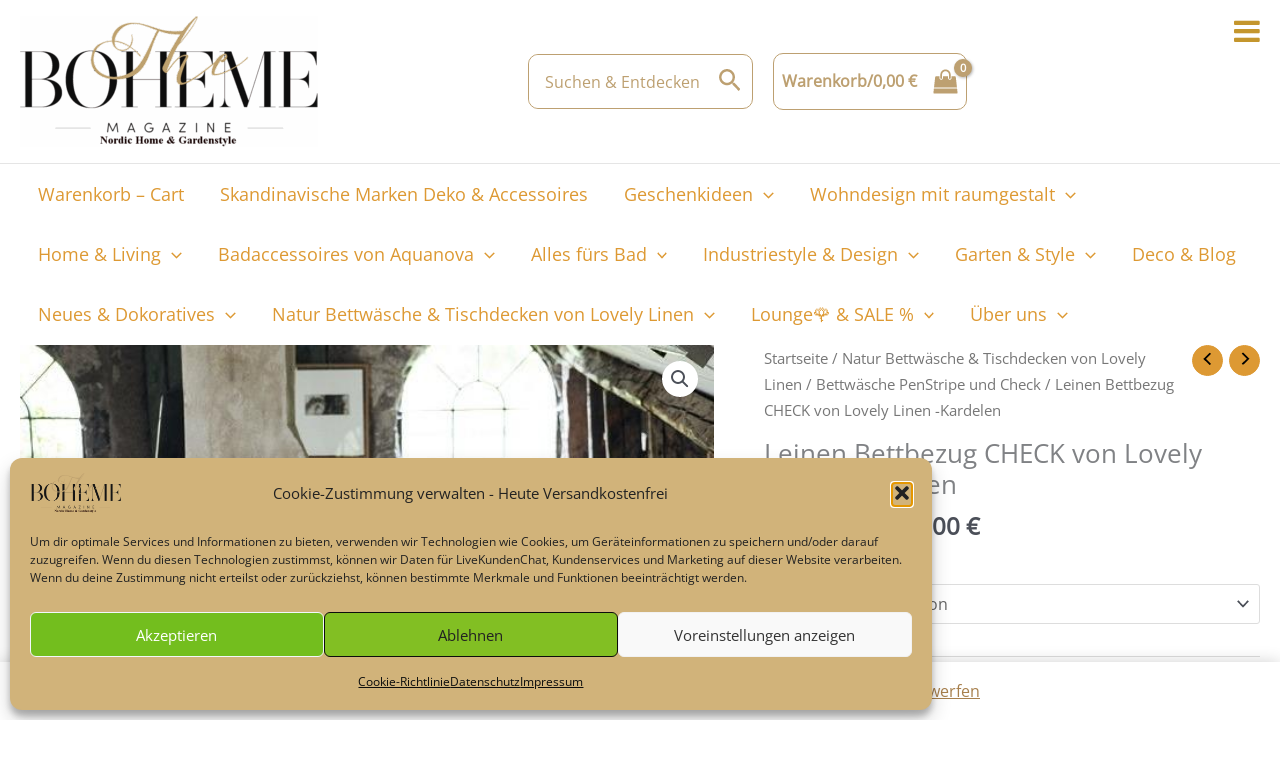

--- FILE ---
content_type: application/x-javascript
request_url: https://maisonplus.de/wp-content/cache/minify/634a7.js
body_size: 62622
content:
const t=function(){const d=new URLSearchParams(window.location.search).has("silentshield-debug");function e(r){return["[SilentShield]"].concat(Array.from(r));}
return{log:(...r)=>d&&console.log(...e(r)),debug:(...r)=>d&&console.debug(...e(r)),warn:(...r)=>d&&console.warn(...e(r)),error:(...r)=>d&&console.error(...e(r))};}();class v{constructor(e,r={}){this.container=e,this.options=Object.assign({className:"f12-captcha-overlay",autoPosition:!0,debug:!1},r);}
show(){const{className:e,autoPosition:r}=this.options,o=window.getComputedStyle(this.container);if(r&&o.position==="static"&&(this.container.style.position="relative"),!this.container.querySelector(`.${e}`)){const n=document.createElement("div");n.className=e,this.container.appendChild(n),t.log("Overlay hinzugefügt",this.container);}}
hide(){const{className:e}=this.options,r=this.container.querySelector(`.${e}`);r&&r.remove(),t.log("Overlay entfernt",this.container);}}
function b(d){if(t.debug("[ensureFormId] aufgerufen",d),window.jQuery&&d instanceof window.jQuery&&(t.debug("[ensureFormId] jQuery-Objekt erkannt → form[0] wird verwendet"),d=d[0]),!(d instanceof HTMLFormElement))
return t.error("[ensureFormId] Ungültiges Formular-Element übergeben:",d),null;let e=d.id;return(!e||e.trim()==="")&&(e="f12-form-"+Math.random().toString(36).substring(2,10),d.id=e,t.debug("[ensureFormId] Formular ohne ID erkannt → generische ID vergeben:",e)),e;}
class F{constructor(){this.events={};}
on(e,r){this.events[e]||(this.events[e]=[]),this.events[e].push(r),t.debug(`[EventBus] Listener registriert für: ${e}`);}
off(e,r){this.events[e]&&(this.events[e]=this.events[e].filter((o)=>o!==r));}
emit(e,r={}){t.debug(`[EventBus] Event ausgelöst: ${e}`,r),this.events[e]&&this.events[e].forEach((o)=>{try{o(r);}catch(n){t.error(`[EventBus] Fehler im Listener für ${e}`,n);}});}}
const a=new F();class w{constructor(){a.on("captcha:reloadRequested",({formId:e})=>{t.debug("[EventBus] captcha:reloaded empfangen",e),this.reloadCaptcha(e);}),a.on("captcha:reloadAllRequested",()=>{t.debug("[EventBus] captcha:reloadAllRequested empfangen"),this.reloadAllCaptchas();});}
reloadAllCaptchas(){t.debug("Reload all Captchas"),document.querySelectorAll(".f12c").forEach((e)=>{var r=e.closest("form"),o=b(r);t.debug("Reload Captcha gestartet",o),this.reloadCaptcha(o);});}
reloadCaptcha(e){var r=document.getElementById(e);if(!r){t.error("Form not found",e);return;}
t.debug("Reload Captcha gestartet",e);const o=r.querySelector(".f12-captcha");if(!o){t.error("Captcha container not found in form:",e);return;}
const n=new v(o);n.show(),o.querySelectorAll(".f12c").forEach(async(i)=>{const c=i.id,u="hash_"+c,m=document.getElementById(u),l=o.querySelector(".c-data"),h=i.dataset.method;t.log("Captcha Reload AJAX",{method:h,inputId:c});try{const f=await fetch(f12_cf7_captcha.ajaxurl,{method:"POST",headers:{"Content-Type":"application/x-www-form-urlencoded"},body:new URLSearchParams({action:"f12_cf7_captcha_reload",captchamethod:h})});if(!f.ok)throw new Error(`HTTP ${f.status}`);const g=await f.json();if(h==="image"){const p=l.querySelector(".captcha-image");p&&(p.innerHTML=g.label);}
if(h==="math"){const p=l.querySelector(".captcha-calculation");p&&(p.innerHTML=g.label);}
m&&(m.value=g.hash),t.log("Captcha neu gesetzt",{method:h,hash:g.hash});}catch(f){t.error("Captcha reload Fehler",f);}finally{n.hide(),a.emit("captcha:reloaded",{formId:e});}});}}
new w();class y{constructor(){a.on("captcha:reloaded",({formId:e})=>{t.debug("[EventBus] captcha:reloaded empfangen",e),this.reloadTimer(e);});}
reloadAllTimers(){document.querySelectorAll("form").forEach((e)=>{const r=b(e);this.reloadTimer(r);});}
reloadTimer(e){var r=document.getElementById(e);if(!r){t.error("Form not found");return;}
t.debug("Reload Timer started",e);const o=r.querySelectorAll(".f12t");if(!o.length){t.warn("Keine Timer-Container gefunden im Formular",e);return;}
o.forEach(async(n)=>{const i=n.querySelector(".f12_timer");if(!i){t.warn("Kein Timer-Feld gefunden in",n);return;}
try{const c=await fetch(f12_cf7_captcha.ajaxurl,{method:"POST",headers:{"Content-Type":"application/x-www-form-urlencoded"},body:new URLSearchParams({action:"f12_cf7_captcha_timer_reload"})});if(!c.ok)
throw new Error(`HTTP ${c.status}`);const u=await c.json();i.value=u.hash,t.log("Timer neu gesetzt",u.hash);}catch(c){t.error("Timer reload Fehler",c);}});}}
new y();class C{constructor(){a.on("captcha:initForm",({form:e,formId:r})=>{t.debug("[EventBus] captcha:initForm received",r),this.setStartTime(r);}),a.on("captcha:handleVerify",({form:e,formId:r,originalEvent:o})=>{t.debug("[EventBus] captcha:handleVerify received",r),this.setEndTime(r);}),a.on("captcha:JavaScriptProtection:setStartTimeRequested",({formId:e})=>{t.debug("[EventBus] captcha:JavaScriptProtection:setStartTimeRequested received",e),this.setStartTime(e);});}
setStartTime(e){var r=document.getElementById(e);if(!r){t.error("Form not found");return;}
t.debug("js_start_time started");const o=Date.now()/1e3,n=r.querySelector(".js_start_time");if(!n){t.error("js_start_time field not found");return;}
n.value=o,t.log("js_start_time set",o,r);}
setEndTime(e){var r=document.getElementById(e);if(!r){t.error("Form not found"),a.emit("submit:ready",{formId:e,module:"JavaScriptProtection"});return;}
t.debug("js_end_time started");const o=Date.now()/1e3,n=r.querySelector(".js_end_time");if(!n){t.error("js_end_time field not found"),a.emit("submit:ready",{formId:e,module:"JavaScriptProtection"});return;}
n.value=o,t.log("js_end_time set",o,r),a.emit("submit:ready",{formId:e,module:"JavaScriptProtection"});}}
new C();class E{constructor(e=["JavaScriptProtection"]){this.requiredModules=e,this.pending=new Map(),this.activeSubmits=new WeakSet(),a.on("captcha:verifyRequested",async({form:r,formId:o,originalEvent:n,continue:s})=>{if(this.activeSubmits.has(r)){t.debug("[SubmitGuard] Submit already in progress",o);return;}
t.debug("[SubmitGuard] verifyRequested",{form:r,formId:o,originalEvent:n}),this.startBarrier(r,o,n,s),a.emit("captcha:handleVerify",{form:r,formId:o,originalEvent:n});}),a.on("submit:ready",({formId:r,module:o})=>{this.markReady(r,o);});}
startBarrier(e,r,o,n){this.pending.set(r,{next:()=>{this.activeSubmits.add(e),t.debug("[SubmitGuard] Manual submit started",r),Promise.resolve().then(()=>n()),setTimeout(()=>this.activeSubmits.delete(e),500);},waiting:new Set(this.requiredModules)}),t.debug(`[SubmitGuard] Barrier started for ${r}:`,this.requiredModules);}
markReady(e,r){const o=this.pending.get(e);o&&(o.waiting.delete(r),t.debug(`[SubmitGuard] Modul "${r}" ready → waiting for: ${[...o.waiting].join(", ")}`),o.waiting.size===0&&(t.debug(`[SubmitGuard] All modules ready → Submit for ${e}`),o.next(),this.pending.delete(e)));}}
new E();class k{constructor(){this.enabled=!1,a.on("captcha:component:enable",(e)=>{e!=="default"&&e!=="ControllerComments"&&e!=="ControllerJetForm"&&e!=="ControllerUltimateMember"||this.enabled||(this.enabled=!0,t.debug("[DefaultForms] Aktiviert durch component:enable"),this.register());});}
register(){a.on("captcha:init",()=>{this.enabled&&(t.debug("[EventBus][DefaultForms] captcha:init received"),this.init());});}
isKnownFrameworkForm(e){var r,o;return(e.closest(".wpcf7")||e.closest(".fusion-form")||((r=e.id)==null?void 0:r.startsWith("avada-form-"))||e.closest(".frm-fluent-form")||e.closest(".gform_wrapper")||((o=e.id)==null?void 0:o.startsWith("gform_"))||e.hasAttribute("data-formid")||e.closest(".elementor-form")||e.hasAttribute("data-elementor-id")||e.classList.contains("woocommerce-form")||e.classList.contains("woocommerce-form-login")||e.classList.contains("woocommerce-form-register")||e.classList.contains("woocommerce-form-login")||e.classList.contains("woocommerce-ResetPassword")||e.classList.contains("woocommerce-checkout")||e.closest("form.checkout"));}
init(){t.debug("[DefaultForms] init"),document.querySelectorAll("form").forEach((e)=>{if(this.isKnownFrameworkForm(e)){t.debug("[DefaultForms] Übersprungen (bekanntes Framework)",e);return;}
const r=b(e);t.debug(`[DefaultForms] Initialisiert für ${r}`),e.addEventListener("submit",(o)=>{if(e.dataset.ssManualSubmit==="1"){t.debug(`[DefaultForms] Ignoriere manuelles Submit für ${r}`),delete e.dataset.ssManualSubmit;return;}
o.preventDefault(),o.stopImmediatePropagation(),t.debug(`[DefaultForms] Submit intercepted for ${r}`);const n=()=>{e.dataset.ssManualSubmit="1",t.debug(`[DefaultForms] Continue submit for ${r}`),setTimeout(()=>{try{HTMLFormElement.prototype.submit.call(e),t.debug(`[DefaultForms] Native submit executed for ${r}`);}catch(s){t.error("[DefaultForms] Fehler beim Submit",s);}},0);};a.emit("captcha:verifyRequested",{form:e,formId:r,originalEvent:o,continue:n});},!0);});}}
new k();class S{constructor(){this.enabled=!1,this.recentSubmits=new WeakSet(),a.on("captcha:component:enable",(e)=>{e==="ControllerCF7"&&(this.enabled=!0,t.debug("[ContactForm7] Aktiviert durch component:enable"),this.register());});}
register(){a.on("captcha:init",()=>{this.enabled&&(t.debug("[ContactForm7] captcha:init received"),this.init());});}
getFormFromCF7Event(e){var i,c,u;const r=(i=e==null?void 0:e.detail)==null?void 0:i.contactFormId,o=(u=(c=e==null?void 0:e.detail)==null?void 0:c.apiResponse)==null?void 0:u.into,n=o&&document.querySelector(o)||r&&document.querySelector(`div.wpcf7[id^="wpcf7-f${r}-"]`)||null;if(!n)
return t.warn("[ContactForm7] Kein WPCF7-Container gefunden",{formId:r,intoSelector:o}),null;const s=n.querySelector("form");return s||(t.warn("[ContactForm7] Kein <form> im WPCF7-Container gefunden",n),null);}
init(){const e=this;t.debug("[ContactForm7] init");const r=document.querySelectorAll(".wpcf7 form");if(!r.length){t.debug("[ContactForm7] keine wpcf7-Formulare gefunden");return;}
r.forEach((o)=>{const n=b(o);o.dataset.ssBound!=="1"&&(o.dataset.ssBound="1",t.debug("[ContactForm7] native submit listener gebunden",n),o.addEventListener("submit",(s)=>{var c;if(o.dataset.ssManualSubmit==="1"||(c=this.recentSubmits)!=null&&c.has(o)){t.debug("[ContactForm7] Ignoriere manuellen oder laufenden Submit",n),delete o.dataset.ssManualSubmit;return;}
s.preventDefault(),s.stopImmediatePropagation(),t.debug("[ContactForm7] native submit intercepted (before CF7)",n);const i=()=>{var u;t.debug("[ContactForm7] Captcha validiert → starte CF7 Submit",n),o.dataset.ssManualSubmit="1",(u=this.recentSubmits)==null||u.add(o),setTimeout(()=>{var m;(m=this.recentSubmits)==null||m.delete(o),delete o.dataset.ssManualSubmit;},2e3),window.wpcf7&&typeof window.wpcf7.submit=="function"?window.wpcf7.submit(o):(t.warn("[ContactForm7] Kein window.wpcf7.submit gefunden → Fallback form.submit()",n),o.submit());};a.emit("captcha:verifyRequested",{form:o,formId:n,originalEvent:s,continue:i});},!0));}),document.addEventListener("wpcf7mailsent",(o)=>{const n=e.getFormFromCF7Event(o);if(!n){t.debug("[ContactForm7] wpcf7mailsent: Kein Formular gefunden → reloadAll"),a.emit("captcha:reloadAllRequested");return;}
const s=b(n);a.emit("captcha:reloadRequested",{formId:s}),t.log("wpcf7mailsent → Captcha reloaded",s);},!1),document.addEventListener("wpcf7submit",(o)=>{const n=e.getFormFromCF7Event(o);if(!n){t.debug("[ContactForm7] wpcf7submit: Kein Formular gefunden → reloadAll"),a.emit("captcha:reloadAllRequested");return;}
const s=b(n);a.emit("captcha:reloadRequested",{formId:s}),t.log("wpcf7submit → Captcha reloaded",s);},!1),document.addEventListener("wpcf7spam",(o)=>{const n=e.getFormFromCF7Event(o);if(!n){a.emit("captcha:reloadAllRequested");return;}
n.querySelectorAll(".f12c").forEach((i)=>{i.classList.add("wpcf7-not-valid","not-valid");});const s=b(n);t.warn("wpcf7spam → Captcha als not-valid markiert",s);},!1);}}
new S();class j{constructor(){this.enabled=!1,a.on("captcha:component:enable",(e)=>{e==="ControllerElementor"&&(this.enabled=!0,t.debug("[ElementorForms] Aktiviert durch component:enable"),this.register());});}
register(){a.on("captcha:init",()=>{this.enabled&&(t.debug("[EventBus][ElementorForms] captcha:init received"),this.waitForElementor());});}
waitForElementor(e=0){if(!window.elementorFrontend){if(e>=20){t.warn("[ElementorForms] Elementor Frontend nach 20 Versuchen nicht gefunden – Abbruch");return;}
t.debug("[ElementorForms] Elementor Frontend nicht vorhanden – retry in 300ms"),setTimeout(()=>this.waitForElementor(e+1),300);return;}
if(elementorFrontend.hooks){t.debug("[ElementorForms] Elementor hooks vorhanden → sofort registrieren"),this.registerHook();return;}
t.debug("[ElementorForms] Elementor hooks fehlen → warte aktiv auf Initialisierung"),document.addEventListener("elementor/frontend/init",()=>{t.debug("[ElementorForms] Elementor init Event empfangen → registriere Hook"),this.registerHook();});let r=0;const o=setInterval(()=>{elementorFrontend.hooks?(clearInterval(o),t.debug("[ElementorForms] Elementor hooks durch Polling gefunden → registriere Hook"),this.registerHook()):r++>20&&(clearInterval(o),t.warn("[ElementorForms] Elementor hooks nach 20 Versuchen nicht gefunden"));},300);}
registerHook(){t.debug("[ElementorForms] Hooks verfügbar → registriere Handler"),elementorFrontend.hooks.addAction("frontend/element_ready/form.default",(e)=>{t.debug("[ElementorForms] Elementor form widget ready → bind forms"),this.bindForms(e);}),this.bindForms(document);}
bindForms(e=document){const r=e.querySelectorAll("form.elementor-form");if(!r.length){t.debug("[ElementorForms] keine Formulare im Scope gefunden");return;}
r.forEach((o)=>{if(o.dataset.ssBound==="1")return;o.dataset.ssBound="1";const n=b(o);t.debug("[ElementorForms] Formular gebunden",n),a.emit("captcha:reloadRequested",{formId:n,form:o}),o.addEventListener("submit",(s)=>{if(o.dataset.ssSubmitting==="1")return;const i=b(o);t.debug("[ElementorForms] submit abgefangen",i),s.preventDefault(),s.stopImmediatePropagation();const c=()=>{var l,h,f,g;t.debug("[ElementorForms] Submit wieder freigegeben",i),o.dataset.ssSubmitting="1";const u=jQuery(o);if(!(((h=(l=window.elementorProFrontend)==null?void 0:l.modules)==null?void 0:h.forms)||((g=(f=window.elementorProFrontend)==null?void 0:f.modules)==null?void 0:g.form))){t.error("[ElementorForms] Kein Formularmodul gefunden → Fallback native submit"),o.submit();return;}
t.debug("[ElementorForms] Aktives Elementor Modul erkannt"),t.debug("[ElementorForms] AJAX-Handler aktiv → trigger submit"),u.trigger("submit"),setTimeout(()=>delete o.dataset.ssSubmitting,500);};a.emit("captcha:verifyRequested",{form:o,formId:i,originalEvent:s,continue:c});},!0);});}}
new j();class A{constructor(){this.enabled=!1,a.on("captcha:component:enable",(e)=>{e==="ControllerAvada"&&(this.enabled=!0,t.debug("[AvadaForms] Aktiviert durch component:enable"),this.register());});}
register(){a.on("captcha:init",()=>{this.enabled&&(t.debug("[EventBus][AvadaForms] captcha:init received"),this.patchAvadaSubmit(),this.registerJqueryEvents(),this.observeAjaxComplete());}),a.on("captcha:avada:error",({formId:e,form:r,response:o})=>{this.enabled&&(t.debug("[EventBus][AvadaForms] captcha:avada:error received",e,o),this.showErrors(o,r));}),a.on("captcha:avada:success",({formId:e,form:r,response:o})=>{this.enabled&&(t.debug("[EventBus][AvadaForms] captcha:avada:success received",e,o),this.removeErrors(r));});}
removeErrors(e){e.find(".f12-captcha-error").remove(),e.find(".fusion-form-error").removeClass("fusion-form-error");}
showErrors(e,r){e&&e.errors&&(r.find(".f12-captcha-error").remove(),jQuery.each(e.errors,function(o,n){var s=r.find('[name="'+o+'"]');s.length?(s.after('<span class="f12-captcha-error fusion-form-error-message">'+n+"</span>"),s.addClass("fusion-form-error")):r.prepend('<div class="f12-captcha-error fusion-form-error-message">'+n+"</div>");}));}
observeAjaxComplete(e=0){if(!window.jQuery){if(e>=20){t.warn("[AvadaForms] jQuery nicht gefunden – ajaxComplete deaktiviert");return;}
return setTimeout(()=>this.observeAjaxComplete(e+1),300);}
const r=window.jQuery;t.debug("[AvadaForms] Registriere globales ajaxComplete-Event"),r(document).ajaxComplete((o,n,s)=>{try{const i=JSON.parse(n.responseText);if(!i||!i.status)return;const c=r((s==null?void 0:s.context)||"form.fusion-form");i.status==="error"&&i.errors&&(t.debug("[AvadaForms] AJAX error → Captcha-Reload ausgelöst"),a.emit("captcha:avada:error",{formId:c.attr("id"),form:c,response:i}),a.emit("captcha:reloadRequested",{formId:c.attr("id")})),i.status==="success"&&(a.emit("captcha:avada:success",{formId:c.attr("id"),form:c,response:i}),t.debug("[AvadaForms] AJAX success → Fehler entfernt"));}catch{}});}
registerJqueryEvents(e=0){if(!window.jQuery){if(e>=20){t.warn("[AvadaForms] jQuery nicht gefunden – Events deaktiviert");return;}
return t.debug(`[AvadaForms] jQuery noch nicht verfügbar – retry in 300ms (Versuch ${e + 1}/20)`),setTimeout(()=>this.registerJqueryEvents(e+1),300);}
const r=window.jQuery;t.debug("[AvadaForms] Registriere jQuery Events → fusion-form-ajax-submitted"),r(window).on("fusion-form-ajax-submitted",(o,n)=>{var m;const s=(m=n==null?void 0:n.formConfig)==null?void 0:m.form_id;if(!s){t.warn("[AvadaForms] Keine form_id in payload gefunden",n);return;}
const i=r(`#avada-form-${s},
         #fusion-form-${s},
         .fusion-form-${s},
         form[data-form-id="${s}"]`);let c=i.filter("form").first();if(!c.length&&i.length&&i.each(function(){const l=r(this).find("form.fusion-form").first();l.length&&!c.length&&(c=l);}),!c.length){const l=`avada-form-${s}`;t.warn("[AvadaForms] Kein Formular im DOM gefunden, Fallback-ID verwendet:",l),a.emit("captcha:reloadRequested",{formId:l});return;}
const u=c.attr("id")||`avada-form-${s}`;t.debug("[AvadaForms] fusion-form-ajax-submitted erkannt → Formular-ID:",u),a.emit("captcha:reloadRequested",{formId:u});});}
patchAvadaSubmit(e=0){if(!window.fusionForms||typeof window.fusionForms.submitForm!="function"){if(e>=20){t.warn("[AvadaForms] jQuery nicht gefunden – Events deaktiviert");return;}
return t.debug("[AvadaForms] fusionForms noch nicht geladen – retry in 300ms"),setTimeout(()=>this.patchAvadaSubmit(e+1),300);}
t.debug("[AvadaForms] Patche fusionForms.submitForm");const r=window.fusionForms.submitForm;window.fusionForms.submitForm=(o,n)=>{const s=n instanceof jQuery?n[0]:n,i=b(s);t.debug("[AvadaForms] Intercepted submitForm()",i),o.preventDefault(),o.stopImmediatePropagation();const c=()=>{t.debug("[AvadaForms] Weiter mit original Avada submitForm()",i),r.call(window.fusionForms,o,n);};a.emit("captcha:verifyRequested",{form:s,formId:i,originalEvent:o,continue:c});};}}
new A();class _{constructor(){this.enabled=!1,a.on("captcha:component:enable",(e)=>{e==="ControllerFluentform"&&(this.enabled=!0,t.debug("[FluentForms] Aktiviert durch component:enable"),this.register());});}
register(){a.on("captcha:init",()=>{this.enabled&&(t.debug("[EventBus][FluentForms] captcha:init received"),this.patchFluentForms(),this.registerFluentFormEvents());}),a.on("captcha:fluent:error",({formId:e,form:r,response:o})=>{this.enabled&&(t.debug("[EventBus][FluentForms] captcha:fluent:error received",e,o),this.showErrors(o,r));}),a.on("captcha:fluent:success",({formId:e,form:r,response:o})=>{this.enabled&&(t.debug("[EventBus][FluentForms] captcha:fluent:success received",e,o),this.removeErrors(r));});}
getFormElementFromEventArg(e){const r=window.jQuery;if(!r)return null;if(e instanceof HTMLFormElement)
return r(e);if(e&&e.jquery)
return e;if(e&&e.form){if(e.form instanceof HTMLFormElement)return r(e.form);if(e.form&&e.form.jquery)return e.form;}
if(typeof e=="string"){const o=r(`#${e}`);if(o.length)return o;}
return t.warn("[FluentForms] getFormElementFromEventArg(): Kein gültiges Formular erkannt",e),null;}
removeErrors(e){const r=window.jQuery;if(!r||!e||!e.length)return;const o=e.attr("id")||"(unknown)";t.debug("[FluentForms] removeErrors() gestartet",o);try{e.find(".f12-captcha-error").remove(),e.find(".ff-el-is-error").removeClass("ff-el-is-error"),e.find(".ff_has_error").removeClass("ff_has_error"),e.find(".error.text-danger").remove(),e.find("div.error").remove(),e.parent().find(".ff-errors-in-stack").hide().empty();const n=e.attr("id");n&&(r(`#${n}_success`).remove(),r(`#${n}_errors`).html("")),e.find('[aria-invalid="true"]').attr("aria-invalid","false"),e.removeClass("ff_submitting ff_force_hide"),t.debug("[FluentForms] removeErrors() abgeschlossen",o);}catch(n){t.error("[FluentForms] Fehler in removeErrors()",n);}}
showErrors(e,r){const o=window.jQuery;!o||!r||e&&e.errors&&(r.find(".f12-captcha-error").remove(),o.each(e.errors,function(n,s){const i=r.find(`[name="${n}"]`);i.length?(i.after(`<span class="f12-captcha-error ff-el-is-error">${s}</span>`),i.addClass("ff-el-is-error")):r.prepend(`<div class="f12-captcha-error ff-el-is-error">${s}</div>`);}));}
patchFluentForms(e=0){const r=window.jQuery;if(!r){if(e>=20){t.warn("[FluentForms] jQuery nicht gefunden – patch deaktiviert");return;}
return t.debug(`[FluentForms] jQuery noch nicht verfügbar – retry in 300ms (Versuch ${e + 1}/20)`),setTimeout(()=>this.patchFluentForms(e+1),300);}
t.debug("[FluentForms] Registriere globalen submit-Interceptor"),r(document).on("submit","form.frm-fluent-form",(o)=>{const n=r(o.currentTarget),s=n[0],i=b(s);if(n.data("f12-captcha-in-progress"))
return t.debug("[FluentForms] Submit bereits in Bearbeitung, blockiert",i),o.preventDefault(),o.stopImmediatePropagation(),!1;t.debug("[FluentForms] Intercepted native submit",i),o.preventDefault(),o.stopImmediatePropagation(),n.data("f12-captcha-in-progress",!0);const c=()=>{const u=window.jQuery,m=u(s),l=s.getAttribute("id");t.debug("[FluentForms] continueSubmit()",l),m.data("f12-captcha-in-progress",!1);try{const h=window.fluentFormApp(m);if(h&&typeof h.sendData=="function"){t.debug("[FluentForms] using fluentFormApp.sendData()",l);const f={data:m.serialize(),action:"fluentform_submit",form_id:m.data("form_id")};h.sendData(m,f),this.removeErrors(m);return;}
t.warn("[FluentForms] Kein app.sendData() – fallback auf native Trigger",l),window.ff_sumitting_form=!1,m.trigger("submit");}catch(h){t.error("[FluentForms] Fehler beim continueSubmit()",h),s.submit();}};a.emit("captcha:verifyRequested",{form:s,formId:i,originalEvent:o,continue:c});}),r(document).on("fluentform_before_submit",(o)=>{if(r(o==null?void 0:o.target).closest("form.frm-fluent-form").data("f12-captcha-in-progress"))
return t.debug("[FluentForms] fluentform_before_submit abgefangen (Captcha läuft)"),o.preventDefault(),o.stopImmediatePropagation(),!1;});}
registerFluentFormEvents(e=0){const r=window.jQuery;if(!r){if(e>=20){t.warn("[FluentForms] jQuery nicht gefunden – Events deaktiviert");return;}
return t.debug(`[FluentForms] jQuery noch nicht verfügbar – retry in 300ms (Versuch ${e + 1}/20)`),setTimeout(()=>this.registerFluentFormEvents(e+1),300);}
t.debug("[FluentForms] Registriere Event-Handler für submission_success & submission_failed"),r(document).on("fluentform_submission_success",(o,n,s)=>{const i=this.getFormElementFromEventArg(n),c=(s==null?void 0:s.response)||s;if(!i||!i.length){t.warn("[FluentForms] submission_success → kein gültiges Formularobjekt erkannt",n);return;}
const u=b(i[0]);t.debug("[FluentForms] fluentform_submission_success erkannt",u),this.removeErrors(i),a.emit("captcha:reloadRequested",{formId:u}),a.emit("captcha:fluent:success",{formId:u,form:i,response:c});}),r(document).on("fluentform_submission_failed",(o,n,s)=>{const i=this.getFormElementFromEventArg(n),c=(s==null?void 0:s.response)||s;if(!i||!i.length){t.warn("[FluentForms] submission_failed → kein gültiges Formularobjekt erkannt",n);return;}
const u=b(i[0]);t.debug("[FluentForms] fluentform_submission_failed erkannt",u,c),this.showErrors(c,i),a.emit("captcha:reloadRequested",{formId:u}),a.emit("captcha:fluent:error",{formId:u,form:i,response:c});});}}
new _();class R{constructor(){this.enabled=!1,a.on("captcha:component:enable",(e)=>{e==="ControllerGravityForms"&&(this.enabled=!0,t.debug("[GravityForms] Aktiviert durch component:enable"),this.register());});}
register(){a.on("captcha:init",()=>{this.enabled&&(t.debug("[EventBus][GravityForms] captcha:init received"),this.registerGravityFormEvents(),this.initialScan(),this.patchGravityForms());}),a.on("captcha:gravity:error",({formId:e,form:r,response:o})=>{this.enabled&&(t.debug("[EventBus][GravityForms] captcha:gravity:error received",e,o),this.showErrors(o,r));}),a.on("captcha:gravity:success",({formId:e,form:r,response:o})=>{this.enabled&&(t.debug("[EventBus][GravityForms] captcha:gravity:success received",e,o),this.removeErrors(r));});}
removeErrors(e){if(!window.jQuery||!e||!e.length)return;const o=e.attr("id")||"(unknown)";t.debug("[GravityForms] removeErrors() gestartet",o);try{e.find(".f12-captcha-error").remove(),e.find(".gfield_error").removeClass("gfield_error"),e.find(".validation_message").remove(),e.find(".validation_error").remove(),e.find('[aria-invalid="true"]').attr("aria-invalid","false"),t.debug("[GravityForms] removeErrors() abgeschlossen",o);}catch(n){t.error("[GravityForms] Fehler in removeErrors()",n);}}
showErrors(e,r){const o=window.jQuery;!o||!r||e&&e.errors&&(r.find(".f12-captcha-error").remove(),o.each(e.errors,function(n,s){const i=r.find(`[name="${n}"]`);i.length?(i.after(`<div class="f12-captcha-error validation_message">${s}</div>`),i.closest(".gfield").addClass("gfield_error")):r.prepend(`<div class="f12-captcha-error validation_message">${s}</div>`);}));}
handleReload(e,r=0){const o=window.jQuery;e=`gform_${e}`;const n=o(`#${e}`);if(!n.length){t.warn("[GravityForms] handleReload(): kein Formular gefunden (vermutlich nach DOM-Replace)",e),r<10?(t.debug(`[GravityForms] handleReload(): #gform_${e} nicht gefunden (Versuch ${r + 1})`),setTimeout(()=>this.handleReload(e,r+1),300)):t.debug(`[GravityForms] handleReload(): #gform_${e} nicht gefunden (Versuch ${r + 1})`);return;}
t.debug("[GravityForms] handleReload()",e),this.removeErrors(n),setTimeout(()=>{a.emit("captcha:reloadRequested",{formId:e}),a.emit("captcha:JavaScriptProtection:setStartTimeRequested",{formId:e});},150);}
initialScan(){const e=window.jQuery;if(!e)
return t.warn("[GravityForms] jQuery nicht verfügbar – initialScan übersprungen");e(document).ready(()=>{e(".gform_wrapper form").each((r,o)=>{var s;const n=((s=e(o).attr("id"))==null?void 0:s.replace("gform_",""))||"(unknown)";this.handleReload(n);});});}
registerGravityFormEvents(e=0){const r=window.jQuery;if(!r)
return e>=20?t.warn("[GravityForms] jQuery nicht verfügbar – Events deaktiviert"):(t.debug(`[GravityForms] retry in 300ms (${e + 1}/20)`),setTimeout(()=>this.registerGravityFormEvents(e+1),300));t.debug("[GravityForms] Registriere GF-Events"),r(document).on("gform_pre_submission",(o,n)=>{const i=r(`#gform_${n}`)[0];return t.debug("[GravityForms] gform_pre_submission",n),a.emit("captcha:verifyRequested",{form:i,formId:n,originalEvent:o,continue:()=>{t.debug("[GravityForms] continueSubmit()",n),HTMLFormElement.prototype.submit.call(i);}}),o.preventDefault(),o.stopImmediatePropagation(),!1;}),r(document).on("gform_post_render gform_confirmation_loaded",(o,n)=>{this.handleReload(n);});}
patchGravityForms(e=0){const r=window.jQuery;if(!r)
return e>=20?t.warn("[GravityForms] jQuery nicht gefunden – Submit-Intercept deaktiviert"):(t.debug(`[GravityForms] jQuery noch nicht verfügbar – retry in 300ms (Versuch ${e + 1}/20)`),setTimeout(()=>this.patchGravityForms(e+1),300));t.debug("[GravityForms] Registriere globalen Submit-Interceptor"),r(document).on("submit",'form[id^="gform_"]',(o)=>{const n=r(o.currentTarget),s=n[0],i=b(s);if(n.data("f12-captcha-in-progress"))
return t.debug("[GravityForms] Submit bereits in Bearbeitung – blockiert",i),o.preventDefault(),o.stopImmediatePropagation(),!1;t.debug("[GravityForms] Intercepted native submit",i),o.preventDefault(),o.stopImmediatePropagation(),n.data("f12-captcha-in-progress",!0);const c=()=>{t.debug("[GravityForms] continueSubmit()",i),n.data("f12-captcha-in-progress",!1);try{if(window.gform&&window.gform.submit){t.debug("[GravityForms] using gform.submit()",i),window.gform.submit(i);return;}
t.warn("[GravityForms] Kein gform.submit() – fallback auf native submit()",i),HTMLFormElement.prototype.submit.call(s);}catch(u){t.error("[GravityForms] Fehler beim continueSubmit()",u),HTMLFormElement.prototype.submit.call(s);}};a.emit("captcha:verifyRequested",{form:s,formId:i,originalEvent:o,continue:c});});}}
new R();class W{constructor(){this.enabled=!1,a.on("captcha:component:enable",(e)=>{e==="ControllerWPForms"&&(this.enabled=!0,t.debug("[WPForms] Aktiviert durch component:enable"),this.register());});}
register(){a.on("captcha:init",()=>{this.enabled&&(t.debug("[WPForms] captcha:init received"),this.registerHooks(),this.observeAjax());});}
registerHooks(e=0){const r=window.jQuery;if(!window.wpforms||!window.jQuery){if(e>=20){t.warn("[WPForms] wpforms nicht gefunden – Hooks deaktiviert");return;}
return t.debug(`[WPForms] retry in 300ms (${e + 1}/20)`),setTimeout(()=>this.registerHooks(e+1),300);}
t.debug("[WPForms] Registriere Event-Hooks"),r(document).on("wpformsBeforeFormSubmit",(o,n)=>{const s=r(n),i=b(n);if(t.debug("[WPForms] wpformsBeforeFormSubmit",i),s.data("ssManualSubmit")===1){t.debug("[WPForms] Bypass aktiv → normaler Submit",i),s.data("ssManualSubmit",0);return;}
o.preventDefault(),o.stopImmediatePropagation();const c=()=>{t.debug("[WPForms] Captcha OK → Weiter mit Original-Submit",i),s.data("ssManualSubmit",1),window.wpforms.formSubmit(n);};a.emit("captcha:verifyRequested",{form:n,formId:i,originalEvent:o,continue:c});}),r(document).on("wpformsAjaxSubmitSuccess",(o,n)=>{const s=r(o.target).closest("form.wpforms-form"),i=b(s[0]);t.debug("[WPForms] AJAX success",i,n),a.emit("captcha:wpforms:success",{formId:i,form:s,response:n}),a.emit("captcha:reloadRequested",{formId:i});}),r(document).on("wpformsAjaxSubmitFailed",(o,n)=>{const s=r(o.target).closest("form.wpforms-form"),i=b(s[0]);t.debug("[WPForms] AJAX failed",i,n),a.emit("captcha:wpforms:error",{formId:i,form:s,response:n}),a.emit("captcha:reloadRequested",{formId:i});});}
observeAjax(e=0){const r=window.jQuery;if(!window.jQuery){if(e>=20){t.warn("[WPForms] jQuery nicht gefunden – ajaxComplete deaktiviert");return;}
return setTimeout(()=>this.observeAjax(e+1),300);}
r(document).ajaxComplete((o,n,s)=>{try{const i=JSON.parse(n.responseText);if(!i||typeof i.success>"u")return;const c=r((s==null?void 0:s.context)||"form.wpforms-form");if(!c||!c.length){t.debug("[WPForms] Kein Formular im Context gefunden → Event abgebrochen");return;}
const u=c[0];if(!u||!(u instanceof HTMLFormElement)){t.debug("[WPForms] Ungültiges Form-Element → Event abgebrochen",u);return;}
const m=b(u);if(!m){t.debug("[WPForms] Konnte keine gültige formId ermitteln → Event abgebrochen");return;}
a.emit("captcha:reloadRequested",{formId:m});}catch(i){t.debug("[WPForms] AJAX Response konnte nicht geparst werden – ignoriert",i);}});}}
new W();class q{constructor(){this.enabled=!1,a.on("captcha:component:enable",(e)=>{e!=="ControllerWoocommerceLogin"&&e!=="ControllerWoocommerceRegistration"||this.enabled||(this.enabled=!0,t.debug("[WooCommerceForms] Aktiviert durch component:enable"),this.register());});}
register(){a.on("captcha:init",()=>{this.enabled&&(t.debug("[EventBus][WooCommerceForms] captcha:init received"),this.registerSubmitInterceptor(),this.observeAjaxResponses());}),a.on("captcha:woocommerce:error",({formId:e,form:r,response:o})=>{this.enabled&&(t.debug("[WooCommerceForms] captcha:woocommerce:error received",e,o),this.showErrors(o,r));}),a.on("captcha:woocommerce:success",({formId:e,form:r,response:o})=>{this.enabled&&(t.debug("[WooCommerceForms] captcha:woocommerce:success received",e,o),this.removeErrors(r));});}
removeErrors(e){e.find(".f12-captcha-error").remove(),e.find(".woocommerce-error, .woocommerce-message").removeClass("fusion-form-error");}
showErrors(e,r){e&&e.errors&&(r.find(".f12-captcha-error").remove(),jQuery.each(e.errors,function(o,n){const s=r.find(`[name="${o}"]`);s.length?(s.after('<div class="f12-captcha-error woocommerce-error">'+n+"</div>"),s.addClass("fusion-form-error")):r.prepend('<div class="f12-captcha-error woocommerce-error">'+n+"</div>");}));}
observeAjaxResponses(e=0){if(!window.jQuery){if(e>=20){t.warn("[WooCommerceForms] jQuery nicht gefunden – observeAjaxResponses deaktiviert");return;}
return setTimeout(()=>this.observeAjaxResponses(e+1),300);}
const r=window.jQuery;t.debug("[WooCommerceForms] Registriere globales ajaxComplete-Event"),r(document).ajaxComplete((o,n,s)=>{try{const i=JSON.parse(n.responseText);if(!i||!i.status)return;const c=r((s==null?void 0:s.context)||"form.woocommerce-form, form.checkout");i.status==="error"&&i.errors&&(t.debug("[WooCommerceForms] AJAX error → Captcha-Reload ausgelöst"),a.emit("captcha:woocommerce:error",{formId:c.attr("id"),form:c,response:i}),a.emit("captcha:reloadRequested",{formId:c.attr("id")})),i.status==="success"&&(a.emit("captcha:woocommerce:success",{formId:c.attr("id"),form:c,response:i}),t.debug("[WooCommerceForms] AJAX success → Fehler entfernt"));}catch{}});}
registerSubmitInterceptor(e=0){if(!window.jQuery){if(e>=20){t.warn("[WooCommerceForms] jQuery nicht gefunden – Events deaktiviert");return;}
return setTimeout(()=>this.registerSubmitInterceptor(e+1),300);}
const r=window.jQuery;t.debug("[WooCommerceForms] Registriere Submit-Interceptor für WooCommerce"),r(document).on("submit","form.woocommerce-form, form.checkout",(o)=>{const n=o.currentTarget;r(n).data("f12-submit-finished",!0);const s=b(n);r(n).data("captcha-verified")?r(n).data("captcha-verified",!1):(t.debug("[WooCommerceForms] Intercepted WooCommerce submit",s),a.emit("captcha:verifyRequested",{form:n,formId:s,originalEvent:o,continue:()=>{t.debug("[WooCommerceForms] Captcha verified → continue native submit",s),r(n).data("captcha-verified",!0);const i=n.querySelector('[type="submit"]:not([disabled])')||n.querySelector("button:not([disabled])");i?(t.debug("[WooCommerceForms] Trigger submit button click()",s),i.click()):(t.debug("[WooCommerceForms] Kein sichtbarer Submit-Button → native submit()",s),HTMLFormElement.prototype.submit.call(n)),setTimeout(()=>{if(!r(n).data("f12-submit-finished")){t.debug("[WooCommerceForms] Fallback → erzwinge native submit()",s);try{HTMLFormElement.prototype.submit.call(n);}catch(c){t.error("[WooCommerceForms] Fehler bei fallback submit()",c);}}},500);}}));});}}
new q();class T{constructor(){this.enabled=!1,a.on("captcha:component:enable",(e)=>{e==="ControllerWoocommerceCheckout"&&(this.enabled=!0,t.debug("[WooCommerceCheckoutForm] Aktiviert durch component:enable"),this.register());});}
register(){a.on("captcha:init",()=>{this.enabled&&(t.debug("[EventBus][WooCommerceCheckoutForm] captcha:init received"),this.registerCheckoutInterceptor(),this.observeAjaxResponses());}),a.on("captcha:woocommerce:error",({formId:e,form:r,response:o})=>{this.enabled&&(t.debug("[WooCommerceCheckoutForm] captcha:woocommerce:error received",e,o),this.showErrors(o,r));}),a.on("captcha:woocommerce:success",({formId:e,form:r,response:o})=>{this.enabled&&(t.debug("[WooCommerceCheckoutForm] captcha:woocommerce:success received",e,o),this.removeErrors(r));});}
removeErrors(e){e.find(".f12-captcha-error").remove(),e.find(".woocommerce-error, .woocommerce-message").removeClass("fusion-form-error");}
showErrors(e,r){e&&e.errors&&(r.find(".f12-captcha-error").remove(),jQuery.each(e.errors,function(o,n){const s=r.find(`[name="${o}"]`);s.length?(s.after(`<div class="f12-captcha-error woocommerce-error">${n}</div>`),s.addClass("fusion-form-error")):r.prepend(`<div class="f12-captcha-error woocommerce-error">${n}</div>`);}));}
observeAjaxResponses(e=0){var s;if(!!!document.querySelector("form.checkout")){t.debug("[WooCommerceCheckoutForm] Kein <form.checkout> gefunden → skip observeAjaxResponses");return;}
const o=(i)=>{try{const c=new URL(i,location.href);return!!(c.searchParams.get("wc-ajax")==="checkout"||c.pathname.includes("/wp-json/wc/store/")||c.pathname.includes("/wp-json/wc/v3/")||c.pathname.endsWith("/admin-ajax.php")&&(c.searchParams.get("action")||"").includes("checkout"));}catch{return!1;}},n=(i,c="unknown")=>{const u=window.jQuery?jQuery("form.checkout"):null,m=u==null?void 0:u.attr("id");if(i&&typeof i=="object"&&("result"in i||"redirect"in i||"messages"in i)){if(i.result==="failure"||i.messages){t.debug(`[WooCommerceCheckoutForm] ${c} classic → FAILURE`,i),a.emit("captcha:woocommerce:error",{formId:m,form:u,response:i}),a.emit("captcha:reloadRequested",{formId:m});return;}
if(i.result==="success"||i.redirect){t.debug(`[WooCommerceCheckoutForm] ${c} classic → SUCCESS`,i),a.emit("captcha:woocommerce:success",{formId:m,form:u,response:i});return;}}
if(i&&typeof i=="object"&&("status"in i||"code"in i||"message"in i))
if(i.status==="error"||i.code||i.data&&i.data.status>=400){t.debug(`[WooCommerceCheckoutForm] ${c} store-api → ERROR`,i),a.emit("captcha:woocommerce:error",{formId:m,form:u,response:i}),a.emit("captcha:reloadRequested",{formId:m});return;}else{t.debug(`[WooCommerceCheckoutForm] ${c} store-api → SUCCESS`,i),a.emit("captcha:woocommerce:success",{formId:m,form:u,response:i});return;}
t.debug(`[WooCommerceCheckoutForm] ${c} unbekanntes Format – keine Aktion`,i);};if(!window._f12FetchPatched){const i=(s=window.fetch)==null?void 0:s.bind(window);i?(window.fetch=async(...c)=>{try{const u=c[0],m=typeof u=="string"?u:(u==null?void 0:u.url)||"",l=await i(...c);if(o(m)){const h=l.clone();let f="";try{f=await h.text();}catch{}
let g=null;try{g=f?JSON.parse(f):null;}catch{}
g?n(g,"fetch/json"):f&&f.includes("woocommerce-error")?n({result:"failure",messages:f},"fetch/html"):t.debug("[WooCommerceCheckoutForm] fetch response (kein JSON, kein WC-HTML)",{snippet:f==null?void 0:f.slice(0,200)});}
return l;}catch(u){return t.warn("[WooCommerceCheckoutForm] fetch interception error",u),await(window.fetch?window.fetch(...c):Promise.reject(u));}},window._f12FetchPatched=!0,t.debug("[WooCommerceCheckoutForm] fetch() interception aktiv")):t.debug("[WooCommerceCheckoutForm] fetch() nicht verfügbar – überspringe fetch patch");}
if(!window._f12XhrPatched&&window.XMLHttpRequest){const i=window.XMLHttpRequest,c=i.prototype.open,u=i.prototype.send;i.prototype.open=function(m,l,...h){return this._f12url=l,c.apply(this,[m,l,...h]);},i.prototype.send=function(m){return o(this._f12url)&&this.addEventListener("readystatechange",()=>{if(this.readyState===4)
try{const l=this.getResponseHeader("Content-Type")||"",h=this.responseText||"";if(l.includes("application/json"))
try{const f=JSON.parse(h);n(f,"xhr/json");}catch(f){t.debug("[WooCommerceCheckoutForm] xhr JSON parse fail",f);}
else
h.includes("woocommerce-error")?n({result:"failure",messages:h},"xhr/html"):t.debug("[WooCommerceCheckoutForm] xhr response (kein JSON, kein WC-HTML)",{snippet:h.slice(0,200)});}catch(l){t.warn("[WooCommerceCheckoutForm] xhr interception error",l);}}),u.apply(this,[m]);},window._f12XhrPatched=!0,t.debug("[WooCommerceCheckoutForm] XMLHttpRequest interception aktiv");}}
registerCheckoutInterceptor(e=0){if(!window.jQuery){if(e>=20){t.warn("[WooCommerceCheckoutForm] jQuery nicht gefunden – Events deaktiviert");return;}
return setTimeout(()=>this.registerCheckoutInterceptor(e+1),300);}
const r=window.jQuery;t.debug("[WooCommerceCheckoutForm] Registriere Click-Interceptor für #place_order"),r(document).off("click.f12Captcha","form.checkout #place_order"),r(document).on("click.f12Captcha","form.checkout #place_order",(o)=>{const n=o.currentTarget.closest("form.checkout"),s=r(n),i=b(n);if(s.data("captcha-verified"))
return s.removeData("captcha-verified"),t.debug("[WooCommerceCheckoutForm] Captcha bereits validiert → WooCommerce darf fortfahren",i),!0;o.preventDefault(),o.stopImmediatePropagation(),t.debug("[WooCommerceCheckoutForm] Klick auf #place_order abgefangen → CAPTCHA prüfen",i),a.emit("captcha:verifyRequested",{form:n,formId:i,originalEvent:o,continue:()=>{s.data("captcha-verified",!0),t.debug("[WooCommerceCheckoutForm] Captcha OK → löse Button-Klick erneut aus",i);const c=new MouseEvent("click",o);n.querySelector("#place_order").dispatchEvent(c);}});});}}
new T();window.f12cf7captcha_cf7={logger:t,reloadAllCaptchas:function(){t.debug("Reload all Captchas"),a.emit("captcha:reloadAllRequested");},init:function(){this.logger.log("Init gestartet"),(window.f12_cf7_captcha&&f12_cf7_captcha.components||[]).forEach((e)=>{t.debug(`[Init] Aktiviere Komponente: ${e}`),a.emit("captcha:component:enable",e);}),document.addEventListener("DOMContentLoaded",()=>{t.debug("DOM ready -> init all forms"),document.querySelectorAll("form").forEach((e)=>{const r=b(e);typeof a<"u"&&a.emit("captcha:initForm",{form:e,formId:r}),t.debug("Form initialized",r);}),a.emit("captcha:init");}),document.addEventListener("click",(e)=>{if(!e.target.closest(".cf7.captcha-reload"))return;e.preventDefault(),e.stopPropagation();const o=e.target.closest("form");if(!o){t.error("Kein Formular für Captcha gefunden");return;}
const n=b(o);a.emit("captcha:reloadRequested",{formId:n});});}};window.f12cf7captcha_cf7.init();
;!function(e){var t=!0,a={swing:"cubic-bezier(.02, .01, .47, 1)",linear:"linear",easeInQuad:"cubic-bezier(0.11, 0, 0.5, 0)",easeOutQuad:"cubic-bezier(0.5, 1, 0.89, 1)",easeInOutQuad:"cubic-bezier(0.45, 0, 0.55, 1)",easeInCubic:"cubic-bezier(0.32, 0, 0.67, 0)",easeOutCubic:"cubic-bezier(0.33, 1, 0.68, 1)",easeInOutCubic:"cubic-bezier(0.65, 0, 0.35, 1)",easeInQuart:"cubic-bezier(0.5, 0, 0.75, 0)",easeOutQuart:"cubic-bezier(0.25, 1, 0.5, 1)",easeInOutQuart:"cubic-bezier(0.76, 0, 0.24, 1)",easeInQuint:"cubic-bezier(0.64, 0, 0.78, 0)",easeOutQuint:"cubic-bezier(0.22, 1, 0.36, 1)",easeInOutQuint:"cubic-bezier(0.83, 0, 0.17, 1)",easeInSine:"cubic-bezier(0.12, 0, 0.39, 0)",easeOutSine:"cubic-bezier(0.61, 1, 0.88, 1)",easeInOutSine:"cubic-bezier(0.37, 0, 0.63, 1)",easeInExpo:"cubic-bezier(0.7, 0, 0.84, 0)",easeOutExpo:"cubic-bezier(0.16, 1, 0.3, 1)",easeInOutExpo:"cubic-bezier(0.87, 0, 0.13, 1)",easeInCirc:"cubic-bezier(0.55, 0, 1, 0.45)",easeOutCirc:"cubic-bezier(0, 0.55, 0.45, 1)",easeInOutCirc:"cubic-bezier(0.85, 0, 0.15, 1)",easeInBack:"cubic-bezier(0.36, 0, 0.66, -0.56)",easeOutBack:"cubic-bezier(0.34, 1.56, 0.64, 1)",easeInOutBack:"cubic-bezier(0.68, -0.6, 0.32, 1.6)"};a.jswing=a.swing,e.flexslider=function(i,n){var s=e(i);"undefined"==typeof n.rtl&&"rtl"==e("html").attr("dir")&&(n.rtl=!0),s.vars=e.extend({},e.flexslider.defaults,n);var r,o=s.vars.namespace,l=("ontouchstart"in window||window.DocumentTouch&&document instanceof DocumentTouch)&&s.vars.touch,c="click touchend keyup flexslider-click",u="",d=a[s.vars.easing]||"ease",v="vertical"===s.vars.direction,p=s.vars.reverse,m=s.vars.itemWidth>0,f="fade"===s.vars.animation,h=""!==s.vars.asNavFor,g={};e.data(i,"flexslider",s),g={init:function(){s.animating=!1,s.currentSlide=parseInt(s.vars.startAt?s.vars.startAt:0,10),isNaN(s.currentSlide)&&(s.currentSlide=0),s.animatingTo=s.currentSlide,s.atEnd=0===s.currentSlide||s.currentSlide===s.last,s.containerSelector=s.vars.selector.substr(0,s.vars.selector.search(" ")),s.slides=e(s.vars.selector,s),s.container=e(s.containerSelector,s),s.count=s.slides.length,s.syncExists=e(s.vars.sync).length>0,"slide"===s.vars.animation&&(s.vars.animation="swing"),s.prop=v?"top":s.vars.rtl?"marginRight":"marginLeft",s.args={},s.manualPause=!1,s.stopped=!1,s.started=!1,s.startTimeout=null,s.transforms=s.transitions=!s.vars.video&&!f&&s.vars.useCSS,s.transforms&&(s.prop="transform"),s.isFirefox=navigator.userAgent.toLowerCase().indexOf("firefox")>-1,s.ensureAnimationEnd="",""!==s.vars.controlsContainer&&(s.controlsContainer=e(s.vars.controlsContainer).length>0&&e(s.vars.controlsContainer)),""!==s.vars.manualControls&&(s.manualControls=e(s.vars.manualControls).length>0&&e(s.vars.manualControls)),""!==s.vars.customDirectionNav&&(s.customDirectionNav=2===e(s.vars.customDirectionNav).length&&e(s.vars.customDirectionNav)),s.vars.randomize&&(s.slides.sort(function(){return Math.round(Math.random())-.5}),s.container.empty().append(s.slides)),s.doMath(),s.setup("init"),s.vars.controlNav&&g.controlNav.setup(),s.vars.directionNav&&g.directionNav.setup(),s.vars.keyboard&&(1===e(s.containerSelector).length||s.vars.multipleKeyboard)&&e(document).on("keyup",function(e){var t=e.keyCode;if(!s.animating&&(39===t||37===t)){var a=s.vars.rtl?37===t?s.getTarget("next"):39===t&&s.getTarget("prev"):39===t?s.getTarget("next"):37===t&&s.getTarget("prev");s.flexAnimate(a,s.vars.pauseOnAction)}}),s.vars.mousewheel&&s.on("mousewheel",function(e,t,a,i){e.preventDefault();var n=t<0?s.getTarget("next"):s.getTarget("prev");s.flexAnimate(n,s.vars.pauseOnAction)}),s.vars.pausePlay&&g.pausePlay.setup(),s.vars.slideshow&&s.vars.pauseInvisible&&g.pauseInvisible(),s.vars.slideshow&&(s.vars.pauseOnHover&&s.on("mouseenter",function(){s.manualPlay||s.manualPause||s.pause()}).on("mouseleave",function(){s.manualPause||s.manualPlay||s.stopped||s.play()}),s.vars.pauseInvisible&&"visible"!==document.visibilityState||(s.vars.initDelay>0?s.startTimeout=setTimeout(s.play,s.vars.initDelay):s.play())),h&&g.asNav.setup(),l&&s.vars.touch&&g.touch(),(!f||f&&s.vars.smoothHeight)&&e(window).on("resize orientationchange focus",g.resize),s.find("img").attr("draggable","false"),setTimeout(function(){s.vars.start(s)},200)},asNav:{setup:function(){s.asNav=!0,s.animatingTo=Math.floor(s.currentSlide/s.move),s.currentItem=s.currentSlide,s.slides.removeClass(o+"active-slide").eq(s.currentItem).addClass(o+"active-slide"),s.slides.on(c,function(t){t.preventDefault();var a=e(this),i=a.index();(s.vars.rtl?-1*(a.offset().right-e(s).scrollLeft()):a.offset().left-e(s).scrollLeft())<=0&&a.hasClass(o+"active-slide")?s.flexAnimate(s.getTarget("prev"),!0):e(s.vars.asNavFor).data("flexslider").animating||a.hasClass(o+"active-slide")||(s.direction=s.currentItem<i?"next":"prev",s.flexAnimate(i,s.vars.pauseOnAction,!1,!0,!0))})}},controlNav:{setup:function(){s.manualControls?g.controlNav.setupManual():g.controlNav.setupPaging()},setupPaging:function(){var t,a,i="thumbnails"===s.vars.controlNav?"control-thumbs":"control-paging",n=1;if(s.controlNavScaffold=e('<ol class="'+o+"control-nav "+o+i+'"></ol>'),s.pagingCount>1)for(var r=0;r<s.pagingCount;r++){if(a=s.slides.eq(r),undefined===a.attr("data-thumb-alt")&&a.attr("data-thumb-alt",""),t=e("<a></a>").attr("href","#").text(n),"thumbnails"===s.vars.controlNav&&(t=e("<img/>",{onload:"this.width = this.naturalWidth; this.height = this.naturalHeight",src:a.attr("data-thumb"),srcset:a.attr("data-thumb-srcset"),sizes:a.attr("data-thumb-sizes"),alt:a.attr("alt")})),""!==a.attr("data-thumb-alt")&&t.attr("alt",a.attr("data-thumb-alt")),"thumbnails"===s.vars.controlNav&&!0===s.vars.thumbCaptions){var l=a.attr("data-thumbcaption");if(""!==l&&undefined!==l){var d=e("<span></span>").addClass(o+"caption").text(l);t.append(d)}}var v=e("<li>");t.appendTo(v),v.append("</li>"),s.controlNavScaffold.append(v),n++}s.controlsContainer?e(s.controlsContainer).append(s.controlNavScaffold):s.append(s.controlNavScaffold),g.controlNav.set(),g.controlNav.active(),s.controlNavScaffold.on(c,"a, img",function(t){if(t.preventDefault(),""===u||u===t.type||"flexslider-click"===t.type){var a=e(this),i=s.controlNav.index(a);a.hasClass(o+"active")||(s.direction=i>s.currentSlide?"next":"prev",s.flexAnimate(i,s.vars.pauseOnAction))}""===u&&"flexslider-click"!==t.type&&(u=t.type),g.setToClearWatchedEvent()})},setupManual:function(){s.controlNav=s.manualControls,g.controlNav.active(),s.controlNav.on(c,function(t){if(t.preventDefault(),""===u||u===t.type||"flexslider-click"===t.type){var a=e(this),i=s.controlNav.index(a);a.hasClass(o+"active")||(i>s.currentSlide?s.direction="next":s.direction="prev",s.flexAnimate(i,s.vars.pauseOnAction))}""===u&&"flexslider-click"!==t.type&&(u=t.type),g.setToClearWatchedEvent()})},set:function(){var t="thumbnails"===s.vars.controlNav?"img":"a";s.controlNav=e("."+o+"control-nav li "+t,s.controlsContainer?s.controlsContainer:s)},active:function(){s.controlNav.removeClass(o+"active").eq(s.animatingTo).addClass(o+"active")},update:function(t,a){s.pagingCount>1&&"add"===t?s.controlNavScaffold.append(e('<li><a href="#">'+s.count+"</a></li>")):1===s.pagingCount?s.controlNavScaffold.find("li").remove():s.controlNav.eq(a).closest("li").remove(),g.controlNav.set(),s.pagingCount>1&&s.pagingCount!==s.controlNav.length?s.update(a,t):g.controlNav.active()}},directionNav:{setup:function(){var t=e('<ul class="'+o+'direction-nav"><li class="'+o+'nav-prev"><a class="'+o+'prev" href="#">'+s.vars.prevText+'</a></li><li class="'+o+'nav-next"><a class="'+o+'next" href="#">'+s.vars.nextText+"</a></li></ul>");s.customDirectionNav?s.directionNav=s.customDirectionNav:s.controlsContainer?(e(s.controlsContainer).append(t),s.directionNav=e("."+o+"direction-nav li a",s.controlsContainer)):(s.append(t),s.directionNav=e("."+o+"direction-nav li a",s)),g.directionNav.update(),s.directionNav.on(c,function(t){var a;t.preventDefault(),""!==u&&u!==t.type&&"flexslider-click"!==t.type||(a=e(this).hasClass(o+"next")?s.getTarget("next"):s.getTarget("prev"),s.flexAnimate(a,s.vars.pauseOnAction)),""===u&&"flexslider-click"!==t.type&&(u=t.type),g.setToClearWatchedEvent()})},update:function(){var e=o+"disabled";1===s.pagingCount?s.directionNav.addClass(e).attr("tabindex","-1"):s.vars.animationLoop?s.directionNav.removeClass(e).prop("tabindex","-1"):0===s.animatingTo?s.directionNav.removeClass(e).filter("."+o+"prev").addClass(e).attr("tabindex","-1"):s.animatingTo===s.last?s.directionNav.removeClass(e).filter("."+o+"next").addClass(e).attr("tabindex","-1"):s.directionNav.removeClass(e).prop("tabindex","-1")}},pausePlay:{setup:function(){var t=e('<div class="'+o+'pauseplay"><a href="#"></a></div>');s.controlsContainer?(s.controlsContainer.append(t),s.pausePlay=e("."+o+"pauseplay a",s.controlsContainer)):(s.append(t),s.pausePlay=e("."+o+"pauseplay a",s)),g.pausePlay.update(s.vars.slideshow?o+"pause":o+"play"),s.pausePlay.on(c,function(t){t.preventDefault(),""!==u&&u!==t.type&&"flexslider-click"!==t.type||(e(this).hasClass(o+"pause")?(s.manualPause=!0,s.manualPlay=!1,s.pause()):(s.manualPause=!1,s.manualPlay=!0,s.play())),""===u&&"flexslider-click"!==t.type&&(u=t.type),g.setToClearWatchedEvent()})},update:function(e){"play"===e?s.pausePlay.removeClass(o+"pause").addClass(o+"play").html(s.vars.playText):s.pausePlay.removeClass(o+"play").addClass(o+"pause").html(s.vars.pauseText)}},touch:function(){var e,t,a,n,r,o,l,c,u,d=!1,h=0,g=0;l=function(r){s.animating?r.preventDefault():1===r.touches.length&&(s.pause(),n=v?s.h:s.w,o=Number(new Date),h=r.touches[0].pageX,g=r.touches[0].pageY,a=m&&p&&s.animatingTo===s.last?0:m&&p?s.limit-(s.itemW+s.vars.itemMargin)*s.move*s.animatingTo:m&&s.currentSlide===s.last?s.limit:m?(s.itemW+s.vars.itemMargin)*s.move*s.currentSlide:p?(s.last-s.currentSlide+s.cloneOffset)*n:(s.currentSlide+s.cloneOffset)*n,e=v?g:h,t=v?h:g,i.addEventListener("touchmove",c,!1),i.addEventListener("touchend",u,!1))},c=function(i){h=i.touches[0].pageX,g=i.touches[0].pageY,r=v?e-g:(s.vars.rtl?-1:1)*(e-h);(!(d=v?Math.abs(r)<Math.abs(h-t):Math.abs(r)<Math.abs(g-t))||Number(new Date)-o>500)&&(i.preventDefault(),f||(s.vars.animationLoop||(r/=0===s.currentSlide&&r<0||s.currentSlide===s.last&&r>0?Math.abs(r)/n+2:1),s.setProps(a+r,"setTouch")))},u=function(l){if(i.removeEventListener("touchmove",c,!1),s.animatingTo===s.currentSlide&&!d&&null!==r){var v=p?-r:r,m=v>0?s.getTarget("next"):s.getTarget("prev");s.canAdvance(m)&&(Number(new Date)-o<550&&Math.abs(v)>50||Math.abs(v)>n/2)?s.flexAnimate(m,s.vars.pauseOnAction):f||s.flexAnimate(s.currentSlide,s.vars.pauseOnAction,!0)}i.removeEventListener("touchend",u,!1),e=null,t=null,r=null,a=null},i.addEventListener("touchstart",l,!1)},resize:function(){!s.animating&&s.is(":visible")&&(m||s.doMath(),f?g.smoothHeight():m?(s.slides.width(s.computedW),s.update(s.pagingCount),s.setProps()):v?(s.viewport.height(s.h),s.setProps(s.h,"setTotal")):(s.setProps(s.computedW,"setTotal"),s.newSlides.width(s.computedW),s.vars.smoothHeight&&g.smoothHeight()))},smoothHeight:function(e){v&&!f||(f?s:s.viewport).css({height:s.slides.eq(s.animatingTo).innerHeight(),transition:e?"height "+e+"ms":"none"})},sync:function(t){var a=e(s.vars.sync).data("flexslider"),i=s.animatingTo;switch(t){case"animate":a.flexAnimate(i,s.vars.pauseOnAction,!1,!0);break;case"play":a.playing||a.asNav||a.play();break;case"pause":a.pause()}},uniqueID:function(t){return t.filter("[id]").add(t.find("[id]")).each(function(){var t=e(this);t.attr("id",t.attr("id")+"_clone")}),t},pauseInvisible:function(){document.addEventListener("visibilitychange",function(){"hidden"===document.visibilityState?s.startTimeout?clearTimeout(s.startTimeout):s.pause():s.started?s.play():s.vars.initDelay>0?setTimeout(s.play,s.vars.initDelay):s.play()})},setToClearWatchedEvent:function(){clearTimeout(r),r=setTimeout(function(){u=""},3e3)}},s.flexAnimate=function(t,a,i,n,r){if(s.vars.animationLoop||t===s.currentSlide||(s.direction=t>s.currentSlide?"next":"prev"),h&&1===s.pagingCount&&(s.direction=s.currentItem<t?"next":"prev"),!s.animating&&(s.canAdvance(t,r)||i)&&s.is(":visible")){if(h&&n){var c=e(s.vars.asNavFor).data("flexslider");if(s.atEnd=0===t||t===s.count-1,c.flexAnimate(t,!0,!1,!0,r),s.direction=s.currentItem<t?"next":"prev",c.direction=s.direction,Math.ceil((t+1)/s.visible)-1===s.currentSlide||0===t)return s.currentItem=t,s.slides.removeClass(o+"active-slide").eq(t).addClass(o+"active-slide"),!1;s.currentItem=t,s.slides.removeClass(o+"active-slide").eq(t).addClass(o+"active-slide"),t=Math.floor(t/s.visible)}if(s.animating=!0,s.animatingTo=t,a&&s.pause(),s.vars.before(s),s.syncExists&&!r&&g.sync("animate"),s.vars.controlNav&&g.controlNav.active(),m||s.slides.removeClass(o+"active-slide").eq(t).addClass(o+"active-slide"),s.atEnd=0===t||t===s.last,s.vars.directionNav&&g.directionNav.update(),t===s.last&&(s.vars.end(s),s.vars.animationLoop||s.pause()),f)l||(s.slides.eq(s.currentSlide).off("transitionend"),s.slides.eq(t).off("transitionend").on("transitionend",s.wrapup)),s.slides.eq(s.currentSlide).css({opacity:0,zIndex:1}),s.slides.eq(t).css({opacity:1,zIndex:2}),l&&s.wrapup(y);else{var u,d,b,y=v?s.slides.filter(":first").height():s.computedW;m?(u=s.vars.itemMargin,d=(b=(s.itemW+u)*s.move*s.animatingTo)>s.limit&&1!==s.visible?s.limit:b):d=0===s.currentSlide&&t===s.count-1&&s.vars.animationLoop&&"next"!==s.direction?p?(s.count+s.cloneOffset)*y:0:s.currentSlide===s.last&&0===t&&s.vars.animationLoop&&"prev"!==s.direction?p?0:(s.count+1)*y:p?(s.count-1-t+s.cloneOffset)*y:(t+s.cloneOffset)*y,s.setProps(d,"",s.vars.animationSpeed),s.vars.animationLoop&&s.atEnd||(s.animating=!1,s.currentSlide=s.animatingTo),s.container.off("transitionend"),s.container.on("transitionend",function(){clearTimeout(s.ensureAnimationEnd),s.wrapup(y)}),clearTimeout(s.ensureAnimationEnd),s.ensureAnimationEnd=setTimeout(function(){s.wrapup(y)},s.vars.animationSpeed+100)}s.vars.smoothHeight&&g.smoothHeight(s.vars.animationSpeed)}},s.wrapup=function(e){f||m||(0===s.currentSlide&&s.animatingTo===s.last&&s.vars.animationLoop?s.setProps(e,"jumpEnd"):s.currentSlide===s.last&&0===s.animatingTo&&s.vars.animationLoop&&s.setProps(e,"jumpStart")),s.animating=!1,s.currentSlide=s.animatingTo,s.vars.after(s)},s.animateSlides=function(){!s.animating&&t&&s.flexAnimate(s.getTarget("next"))},s.pause=function(){clearInterval(s.animatedSlides),s.animatedSlides=null,s.playing=!1,s.vars.pausePlay&&g.pausePlay.update("play"),s.syncExists&&g.sync("pause")},s.play=function(){s.playing&&clearInterval(s.animatedSlides),s.animatedSlides=s.animatedSlides||setInterval(s.animateSlides,s.vars.slideshowSpeed),s.started=s.playing=!0,s.vars.pausePlay&&g.pausePlay.update("pause"),s.syncExists&&g.sync("play")},s.stop=function(){s.pause(),s.stopped=!0},s.canAdvance=function(e,t){var a=h?s.pagingCount-1:s.last;return!!t||(!(!h||s.currentItem!==s.count-1||0!==e||"prev"!==s.direction)||(!h||0!==s.currentItem||e!==s.pagingCount-1||"next"===s.direction)&&(!(e===s.currentSlide&&!h)&&(!!s.vars.animationLoop||(!s.atEnd||0!==s.currentSlide||e!==a||"next"===s.direction)&&(!s.atEnd||s.currentSlide!==a||0!==e||"next"!==s.direction))))},s.getTarget=function(e){return s.direction=e,"next"===e?s.currentSlide===s.last?0:s.currentSlide+1:0===s.currentSlide?s.last:s.currentSlide-1},s.setProps=function(e,t,a){var i,n=(i=e||(s.itemW+s.vars.itemMargin)*s.move*s.animatingTo,function(){if(m)return"setTouch"===t?e:p&&s.animatingTo===s.last?0:p?s.limit-(s.itemW+s.vars.itemMargin)*s.move*s.animatingTo:s.animatingTo===s.last?s.limit:i;switch(t){case"setTotal":return p?(s.count-1-s.currentSlide+s.cloneOffset)*e:(s.currentSlide+s.cloneOffset)*e;case"setTouch":return e;case"jumpEnd":return p?e:s.count*e;case"jumpStart":return p?s.count*e:e;default:return e}}()*(s.vars.rtl?1:-1)+"px");a=a!==undefined?a/1e3+"s":"0s",s.container.css("transition-duration",a),s.transforms?n=v?"translate3d(0,"+n+",0)":"translate3d("+parseInt(n)+"px,0,0)":s.container.css("transition-timing-function",d),s.args[s.prop]=n,s.container.css(s.args)},s.setup=function(t){var a,i;f?(s.vars.rtl?s.slides.css({width:"100%",float:"right",marginLeft:"-100%",position:"relative"}):s.slides.css({width:"100%",float:"left",marginRight:"-100%",position:"relative"}),"init"===t&&(l?s.slides.css({opacity:0,display:"block",transition:"opacity "+s.vars.animationSpeed/1e3+"s ease",zIndex:1}).eq(s.currentSlide).css({opacity:1,zIndex:2}):(0==s.vars.fadeFirstSlide?(s.slides.css({opacity:0,display:"block",zIndex:1}).eq(s.currentSlide).css({opacity:1,zIndex:2}),s.slides.outerWidth()):(s.slides.css({opacity:0,display:"block",zIndex:1}).outerWidth(),s.slides.eq(s.currentSlide).css({opacity:1,zIndex:2})),s.slides.css({transition:"opacity "+s.vars.animationSpeed/1e3+"s "+d}))),s.vars.smoothHeight&&g.smoothHeight()):("init"===t&&(s.viewport=e('<div class="'+o+'viewport"></div>').css({overflow:"hidden",position:"relative"}).appendTo(s).append(s.container),s.cloneCount=0,s.cloneOffset=0,p&&(i=e.makeArray(s.slides).reverse(),s.slides=e(i),s.container.empty().append(s.slides))),s.vars.animationLoop&&!m&&(s.cloneCount=2,s.cloneOffset=1,"init"!==t&&s.container.find(".clone").remove(),s.container.append(g.uniqueID(s.slides.first().clone().addClass("clone")).attr("aria-hidden","true")).prepend(g.uniqueID(s.slides.last().clone().addClass("clone")).attr("aria-hidden","true"))),s.newSlides=e(s.vars.selector,s),a=p?s.count-1-s.currentSlide+s.cloneOffset:s.currentSlide+s.cloneOffset,v&&!m?(s.container.height(200*(s.count+s.cloneCount)+"%").css("position","absolute").width("100%"),setTimeout(function(){s.newSlides.css({display:"block"}),s.doMath(),s.viewport.height(s.h),s.setProps(a*s.h,"init")},"init"===t?100:0)):(s.container.width(200*(s.count+s.cloneCount)+"%"),s.setProps(a*s.computedW,"init"),setTimeout(function(){s.doMath(),s.vars.rtl?s.newSlides.css({width:s.computedW,marginRight:s.computedM,float:"right",display:"block"}):s.newSlides.css({width:s.computedW,marginRight:s.computedM,float:"left",display:"block"}),s.vars.smoothHeight&&g.smoothHeight()},"init"===t?100:0)));m||s.slides.removeClass(o+"active-slide").eq(s.currentSlide).addClass(o+"active-slide"),s.vars.init(s)},s.doMath=function(){var e=s.slides.first(),t=s.vars.itemMargin,a=s.vars.minItems,i=s.vars.maxItems;s.w=s.viewport===undefined?s.width():s.viewport.width(),s.isFirefox&&(s.w=s.width()),s.h=e.height(),s.boxPadding=e.outerWidth()-e.width(),m?(s.itemT=s.vars.itemWidth+t,s.itemM=t,s.minW=a?a*s.itemT:s.w,s.maxW=i?i*s.itemT-t:s.w,s.itemW=s.minW>s.w?(s.w-t*(a-1))/a:s.maxW<s.w?(s.w-t*(i-1))/i:s.vars.itemWidth>s.w?s.w:s.vars.itemWidth,s.visible=Math.floor(s.w/s.itemW),s.move=s.vars.move>0&&s.vars.move<s.visible?s.vars.move:s.visible,s.pagingCount=Math.ceil((s.count-s.visible)/s.move+1),s.last=s.pagingCount-1,s.limit=1===s.pagingCount?0:s.vars.itemWidth>s.w?s.itemW*(s.count-1)+t*(s.count-1):(s.itemW+t)*s.count-s.w-t):(s.itemW=s.w,s.itemM=t,s.pagingCount=s.count,s.last=s.count-1),s.computedW=s.itemW-s.boxPadding,s.computedM=s.itemM},s.update=function(e,t){s.doMath(),m||(e<s.currentSlide?s.currentSlide+=1:e<=s.currentSlide&&0!==e&&(s.currentSlide-=1),s.animatingTo=s.currentSlide),s.vars.controlNav&&!s.manualControls&&("add"===t&&!m||s.pagingCount>s.controlNav.length?g.controlNav.update("add"):("remove"===t&&!m||s.pagingCount<s.controlNav.length)&&(m&&s.currentSlide>s.last&&(s.currentSlide-=1,s.animatingTo-=1),g.controlNav.update("remove",s.last))),s.vars.directionNav&&g.directionNav.update()},s.addSlide=function(t,a){var i=e(t);s.count+=1,s.last=s.count-1,v&&p?a!==undefined?s.slides.eq(s.count-a).after(i):s.container.prepend(i):a!==undefined?s.slides.eq(a).before(i):s.container.append(i),s.update(a,"add"),s.slides=e(s.vars.selector+":not(.clone)",s),s.setup(),s.vars.added(s)},s.removeSlide=function(t){var a=isNaN(t)?s.slides.index(e(t)):t;s.count-=1,s.last=s.count-1,isNaN(t)?e(t,s.slides).remove():v&&p?s.slides.eq(s.last).remove():s.slides.eq(t).remove(),s.doMath(),s.update(a,"remove"),s.slides=e(s.vars.selector+":not(.clone)",s),s.setup(),s.vars.removed(s)},g.init()},e(window).on("blur",function(e){t=!1}).on("focus",function(e){t=!0}),e.flexslider.defaults={namespace:"flex-",selector:".slides > li",animation:"fade",easing:"swing",direction:"horizontal",reverse:!1,animationLoop:!0,smoothHeight:!1,startAt:0,slideshow:!0,slideshowSpeed:7e3,animationSpeed:600,initDelay:0,randomize:!1,fadeFirstSlide:!0,thumbCaptions:!1,pauseOnAction:!0,pauseOnHover:!1,pauseInvisible:!0,useCSS:!0,touch:!0,video:!1,controlNav:!0,directionNav:!0,prevText:"Previous",nextText:"Next",keyboard:!0,multipleKeyboard:!1,mousewheel:!1,pausePlay:!1,pauseText:"Pause",playText:"Play",controlsContainer:"",manualControls:"",customDirectionNav:"",sync:"",asNavFor:"",itemWidth:0,itemMargin:0,minItems:1,maxItems:0,move:0,allowOneSlide:!0,isFirefox:!1,start:function(){},before:function(){},after:function(){},end:function(){},added:function(){},removed:function(){},init:function(){},rtl:!1},e.fn.flexslider=function(t){if(t===undefined&&(t={}),"object"==typeof t)return this.each(function(){var a=e(this),i=t.selector?t.selector:".slides > li",n=a.find(i);if(1===n.length&&!1===t.allowOneSlide||0===n.length){n.length&&n[0].animate([{opacity:0},{opacity:1}],400),t.start&&t.start(a)}else a.data("flexslider")===undefined&&new e.flexslider(this,t)});var a=e(this).data("flexslider");switch(t){case"play":a.play();break;case"pause":a.pause();break;case"stop":a.stop();break;case"next":a.flexAnimate(a.getTarget("next"),!0);break;case"prev":case"previous":a.flexAnimate(a.getTarget("prev"),!0);break;default:"number"==typeof t&&a.flexAnimate(t,!0)}}}(jQuery);